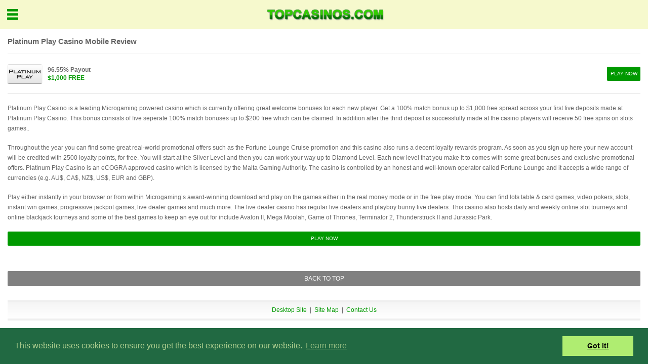

--- FILE ---
content_type: text/html; charset=UTF-8
request_url: https://m.topcasinos.com/casino-reviews/platinum-play-casino.html
body_size: 2383
content:
<!doctype html><html lang="en"><head><!-- basic metas ================================================== --><meta charset="utf-8" /><meta http-equiv="Content-Type" content="text/html; charset=utf-8" /><meta name="apple-touch-fullscreen" content="YES"><title>Platinum Play Casino Review</title><meta name="description" content="Read the full review for Platinum Play Casino right here. This awesome Microgaming casino is currently offering each new player a $/€/£1,000 welcome bonus package and 50 free spins." /><meta name="keywords" content="Platinum Play casino, Platinum Play casino review, Platinum Play online casino, Platinum Play online casino review, microgaming casinos, best microgaming casinos, best online casinos" /><link rel="canonical" href="https://www.topcasinos.com/casino-reviews/platinum-play-casino.html" ><!-- mobile port ================================================== --><meta content="width=device-width, initial-scale=1.0, user-scalable=no, maximum-scale=1.0" name="viewport"><!-- styles ================================================== --><link href="/css/styles.css" rel="stylesheet" type="text/css" /><!-- html5.js for IE less than 9 --><!--[if lt IE 9]><script src="https://html5shim.googlecode.com/svn/trunk/html5.js"></script><![endif]--><!-- css3-mediaqueries.js for IE less than 9 --><!--[if lt IE 9]><script src="https://css3-mediaqueries-js.googlecode.com/svn/trunk/css3-mediaqueries.js"></script><![endif]--><!-- Modernizr ================================================== --><script src="/js/jquery.js"></script><!-- Common jquery.min ================================================== --><script src="/js/jquery.js"></script></head><body><!-- Container Main
================================================== --><div class="container-main"><!-- Header ================================================== --><header><div class="header-bar" id="top"></div><div class="container"><div class="logo"><a href="/" title="TopCasinos.com"><img src="/images/logo-topcasinos.png" alt="TopCasinos.com" /></a></div><a class="menu-bar" data-toggle="collapse" data-target=".menu-collapse">Menu</a><nav class="menu-collapse collapse"><div class="full-bg"></div><h3>Popular Pages</h3><ul><li><a href="/"><span>Homepage</span></a></li><li><a href="/casino-reviews/index.html"><span>Online Casino Reviews</span></a></li><li><a href="/casino-types/top-payout-casinos.html"><span>Top Payout Casinos</span></a></li></ul><h3>Top Casinos by Country</h3><ul><li><a href="/countries/uk-online-casinos.html"><span>United Kingdom</span></a></li><li><a href="/countries/canadian-online-casinos.html"><span>Canada</span></a></li><li><a href="/countries/other-country-casinos.html"><span>All Other Countries</span></a></li><li class="last-child"><a href="https://www.topcasinos.com/casino-reviews/platinum-play-casino.html?nomobile"><span>Switch to Desktop Website</span></a></li></ul></nav></div></header><!-- Content Main ================================================== --><div class="content-main"><div class="container"><div class="section-1"><div class="article-info"><h1>Platinum Play Casino Mobile Review</h1><article><div class="aside-out-2"><div class="col-1"><figure><a href="/go/platinum-play-casino.html" target="blank" rel="nofollow"><img src="/casinos/platinum-play-casino/platinum-play-casino-66.png" alt="Platinum Play Casino" /></a></figure></div><div class="col-2"><div class="outer-bg"><div class="inner-bg"><p>96.55% Payout</p><p><span>$1,000 FREE</span></p></div></div></div><div class="btn-out"><a href="/go/platinum-play-casino.html" target="blank" rel="nofollow" class="btn">PLAY NOW</a></div></div></article></div><div class="article-info"><p>Platinum Play Casino is a leading Microgaming powered casino which is currently offering great welcome bonuses for each new player. Get a 100% match bonus up to $1,000 free spread across your first five deposits made at Platinum Play Casino. This bonus consists of five seperate 100% match bonuses up to $200 free which can be claimed. In addition after the thrid deposit is successfully made at the casino players will receive 50 free spins on slots games..</p><p>Throughout the year you can find some great real-world promotional offers such as the Fortune Lounge Cruise promotion and this casino also runs a decent loyalty rewards program. As soon as you sign up here your new account will be credited with 2500 loyalty points, for free. You will start at the Silver Level and then you can work your way up to Diamond Level. Each new level that you make it to comes with some great bonuses and exclusive promotional offers. Platinum Play Casino is an eCOGRA approved casino which is licensed by the Malta Gaming Authority. The casino is controlled by an honest and well-known operator called Fortune Lounge and it accepts a wide range of currencies (e.g. AU$, CA$, NZ$, US$, EUR and GBP).</p><p>Play either instantly in your browser or from within Microgaming’s award-winning download and play on the games either in the real money mode or in the free play mode. You can find lots table & card games, video pokers, slots, instant win games, progressive jackpot games, live dealer games and much more. The live dealer casino has regular live dealers and playboy bunny live dealers. This casino also hosts daily and weekly online slot tourneys and online blackjack tourneys and some of the best games to keep an eye out for include Avalon II, Mega Moolah, Game of Thrones, Terminator 2, Thunderstruck II and Jurassic Park.</p><div class="btn-full"><a href="/go/platinum-play-casino.html" target="blank" rel="nofollow" class="btn">PLAY NOW</a></div></div><p>&nbsp;</p><a href="#top" class="back-btn">BACK TO TOP</a></div></div></div><!-- Footer ================================================== --><footer><div class="container"><aside><p><a href="https://www.topcasinos.com/casino-reviews/platinum-play-casino.html?nomobile">Desktop Site</a> | <a href="/site-map.html">Site Map</a> | <a href="/contact-us.html">Contact Us</a></p></aside><p>Copyright &copy; 2026 TopCasinos.com</p></div></footer></div><!-- Collapse ================================================== --><script src="/js/jquery-collapse.js"></script></body><link rel="stylesheet" type="text/css" href="//cdnjs.cloudflare.com/ajax/libs/cookieconsent2/3.0.3/cookieconsent.min.css" /><script src="//cdnjs.cloudflare.com/ajax/libs/cookieconsent2/3.0.3/cookieconsent.min.js"></script><script>
window.addEventListener("load", function(){
window.cookieconsent.initialise({ "palette": { "popup": { "background": "#216942", "text": "#b2d192" }, "button": { "background": "#afed71" } }, "content": { "href": "https://www.topcasinos.com/privacy-policy.html" }
})});
</script></html>

--- FILE ---
content_type: text/css
request_url: https://m.topcasinos.com/css/styles.css
body_size: 3338
content:

/* #Reset & Basics
================================================== */

* {
    margin: 0;
    padding: 0;
}

html, body, div, span, applet, object, iframe, h1, h2, h3, h4, h5, h6, p, blockquote, pre, a, abbr, acronym, address, big, cite, code, del, dfn, em, img, ins, kbd, q, s, samp, small, strike, strong, sub, sup, tt, var, b, u, i, center, dl, dt, dd, ol, ul, li, fieldset, form, label, legend, table, caption, tbody, tfoot, thead, tr, th, td, article, aside, canvas, details, embed, figure, figcaption, footer, header, hgroup, menu, nav, output, ruby, section, summary, time, mark, audio, video {
    margin: 0;
	padding: 0;
	border: 0;
	font-size: 100%;
	font: inherit;
	vertical-align: baseline
}

ul, li, ol {
	list-style:none
}

/* render html5 elements as block */
article, aside, details, figcaption, figure, footer, header, hgroup, nav, section {
	display: block;
}

html {
	font-size: 100%;
	-webkit-text-size-adjust: 100%;
	-ms-text-size-adjust: 100%;
}

*, *:before, *:after {
	-webkit-box-sizing: border-box;
	-moz-box-sizing: border-box;
	box-sizing: border-box;
}

sub, sup {
	position: relative;
	font-size: 75%;
	line-height: 0;
	vertical-align: baseline;
}

sup {
	top: -0.5em;
	font-size:20px;
}

sub {
	bottom: -0.25em
}

img {
	width:auto;
	height:auto;
	max-height:100%;
	max-width: 100%;
	vertical-align: middle;
	border: 0;
	-ms-interpolation-mode: bicubic;
	line-height:.5em;
}

/*  Custom animations
/*-------------------------------------------------- */
@-webkit-keyframes 
reveal {
 0% {
 opacity: 0;
}
 1% {
 opacity: 0;
 -webkit-transform: scale(0.98) translateY(-15px);
}
 80% {
 -webkit-transform: scale(1);
}
 100% {
 -webkit-transform: translateY(0);
}
}
 @-moz-keyframes 
reveal {
 0% {
 opacity: 0;
}
 1% {
 opacity: 0;
 -moz-transform: scale(0.98) translateY(-15px);
}
 80% {
 -moz-transform: scale(1);
}
 100% {
 -moz-transform: translateY(0);
}
}


/* #Basic Styles
================================================== */

body {
	font-size:12px;
	color:#666666;
	line-height:20px;
	letter-spacing:normal;
	font-family:Verdana, Arial, Helvetica, sans-serif;
	background:#ffffff 
}

/* #Links
================================================== */

a {
	color:#009900;
	outline:0;
	cursor:pointer;
	text-decoration:underline
}

a, a:visited {
	outline:0
}

a:hover {
	color:#009900;
	text-decoration:none;
	outline:0
}

a:hover {
	-webkit-transition: all .4s ease;
	-moz-transition: all .4s ease;
	-o-transition: all .4s ease;
	transition: all .4s ease
}

a:focus, a:active, a:visited {
	text-decoration:none;
	outline:0
}


/* #Typography
================================================== */

h1, h2, h3, h4, h5, h6 {
	color:#666666;
	font-family:Verdana, Arial, Helvetica, sans-serif;
	line-height:1em;
	padding:0 0 15px 0;
	font-weight:normal;
}

h1 a, h2 a, h3 a, h4 a, h5 a, h6 a {
	color:#666666;
}

h1 a:hover, h2 a:hover, h3 a:hover, h4 a:hover, h5 a:hover, h6 a:hover {
	color:#009900;
}


h1 {
	font-size:15px;
	font-weight:bold;
	line-height:19px;
}

h2 {
	font-size:15px;
	font-weight:bold;
	line-height:19px;
}

h3 {
	font-size:15px;
	font-weight:bold;
	line-height:19px;
}

p {
	padding:0 0 18px 0
}

em {
	font-style:italic;
}

strong {
	font-weight:bold
}

.bold {
	font-weight:bold
}

.upper {
	text-transform:uppercase
}


/* #Input Styles
================================================= */
input, textarea, input[type="text"], input[type="password"], input[type="datetime"], input[type="datetime-local"], input[type="date"], input[type="month"], input[type="time"], input[type="week"], input[type="number"], input[type="email"], input[type="url"], input[type="search"], input[type="tel"], input[type="color"], .uneditable-input {
	border-radius: 0;
	-webkit-box-shadow: none;
	-moz-box-shadow: none;
	box-shadow: none;
	outline:0;
}

textarea:focus, input[type="text"]:focus, input[type="password"]:focus, input[type="datetime"]:focus, input[type="datetime-local"]:focus, input[type="date"]:focus, input[type="month"]:focus, input[type="time"]:focus, input[type="week"]:focus, input[type="number"]:focus, input[type="email"]:focus, input[type="url"]:focus, input[type="search"]:focus, input[type="tel"]:focus, input[type="color"]:focus, .uneditable-input:focus {
	outline: 0;
}

input, textarea {
	-webkit-transition: border linear 0.2s, box-shadow linear 0.2s;
	-moz-transition: border linear 0.2s, box-shadow linear 0.2s;
	-ms-transition: border linear 0.2s, box-shadow linear 0.2s;
	-o-transition: border linear 0.2s, box-shadow linear 0.2s;
	transition: border linear 0.2s, box-shadow linear 0.2s;
}

input:focus, textarea:focus {
	border-color: rgba(240, 81, 53, 0.1);
	outline: 0;
	outline: thin dotted \9;
	-webkit-box-shadow:0 0 8px rgba(82, 168, 236, 0.6);
	-moz-box-shadow:0 0 8px rgba(82, 168, 236, 0.6);
	box-shadow:0 0 8px rgba(82, 168, 236, 0.6)
}

input, textarea {
	-webkit-transition: border linear 0.2s, box-shadow linear 0.2s;
	-moz-transition: border linear 0.2s, box-shadow linear 0.2s;
	-ms-transition: border linear 0.2s, box-shadow linear 0.2s;
	-o-transition: border linear 0.2s, box-shadow linear 0.2s;
	transition: border linear 0.2s, box-shadow linear 0.2s;
}

input:focus, textarea:focus {
	border-color:#cdcdcd;
	outline: 0;
	-webkit-box-shadow: none;
	-moz-box-shadow: none;
	box-shadow: none;
}

.input {
	color:#333333
}

.textarea {
	color:#333333
}

:placeholder {
	color:#a8a9aa;
	letter-spacing:normal;
}

.placeholder {
	color:#a8a9aa;
	letter-spacing:normal;
}

input::-webkit-input-placeholder, textarea::-webkit-input-placeholder {
	color: #a8a9aa;
	letter-spacing:normal;
}

input::-moz-placeholder, textarea::-moz-placeholder {
	color: #a8a9aa;
	letter-spacing:normal;
}

.input, .textarea {
	width:100%;
	height:26px;
	float:left;
	background:#ffffff;
	border:1px solid #cdcdcd;
	font-family:"", Arial, Helvetica, sans-serif;
	font-size:14px;
	padding:5px 10px
}

.textarea {
	height:210px
}

label {
	width:100%;
	float:left;
	font-family:Arial, Helvetica, sans-serif;
	font-size:15px;
	color:#000000;
	padding:0 0 3px 0
}


/* #Show-Hide Responsive Options
================================================== */

.show_mobile1 {
	display:none
}

.hide_mobile1 {
	display:block
}

.show_mobile2 {
	display:none
}

.hide_mobile2 {
	display:block
}

.show_mobile3 {
	display:none
}

.hide_mobile3 {
	display:block
}

.show_ipad1 {
	display:none
}

.hide_ipad1 {
	display:block
}

.show_ipad2 {
	display:none
}

.hide_ipad2 {
	display:block
}


/*= Grow & flip
=======================================================*/

.grow {
	display: inline-block;
	-webkit-transition-duration: 0.3s;
	transition-duration: 0.3s;
	-webkit-transition-property: transform;
	transition-property: transform;
	-webkit-transform: translateZ(0);
	transform: translateZ(0);
	box-shadow: 0 0 1px rgba(0, 0, 0, 0);
}

.grow:hover, .grow:focus, .grow:active {
	-webkit-transform: scale(1.1);
	transform: scale(1.1);
}

.flip {
	-webkit-transition: all 0.9s ease-out;
	-moz-transition: all 0.9s ease-out;
	-ms-transition: all 0.9s ease-out;
	-o-transition: all 0.9s ease-out;
	transition: all 0.9s ease-out;
	cursor:pointer
}

.flip:hover {
	-webkit-transform: rotateY(360deg);
	-webkit-box-sizing: border-box;
	-moz-transform: rotateY(360deg);
	-moz-box-sizing: border-box;
	-o-transform: rotateY(360deg);
	-o-box-sizing: border-box;
	transform: rotateY(360deg);
	box-sizing: border-box;
	cursor:pointer
}

.outer-bg { 
	width:100%; 
	height:100%; 
	display:table
}

.inner-bg { 
	width:100%; 
	height:100%; 
	display:table-cell; 
	vertical-align:middle
}


/* #Main 
=======================================================*/

.container-main { 
	width:100%; 
	float:left
}

.container {
	width:100%;
	float:left;
	padding:0 15px;
}

.btn {
	width:66px;
	height:28px;
	float:none;
	display:inline-block;
	background:#009900;
	border:none;
	font-size:10px;
	color:#FFFFFF;
	font-family:Verdana, Arial, Helvetica, sans-serif;
	text-align:center;
	border-radius:2px;
	behavior: url(/pie.htc);
	position:relative;
	line-height:28px;
	text-decoration:none
}

.btn:hover {
	background:#098c09;
	text-decoration:none;
	color:#FFFFFF
}

.btn-gray {
	background:#9a9a9a
}

.btn-gray:hover {
	background:#8a8a8a
}


/* #Header
=======================================================*/

header {
	width:100%;
	float:left;
	min-height:57px;
	background:#f6f9cd;
	padding:18px 0 16px 0;
	position:relative;
	z-index:100
}

header .header-bar {
	width:100%;
	height:100%;
	float:left;
	background:#f6f9cd;
	position:absolute;
	top:0;
	left:0;
	z-index:100
}

header .logo {
	width:100%;
	float:left;
	text-align:center;
	padding-left:10px;
	position:relative;
	z-index:100
}

header .collapse {
	height:0;
	overflow:hidden;
	-webkit-transition:height .35s ease;
	-moz-transition:height .35s ease;
	-o-transition:height .35s ease;
	transition:height .35s ease
}

header .collapse.in {
	height:auto
}

header .menu-bar {
	width:28px;
	height:28px;
	float:left;
	background:url(/images/icon-menubar.png) no-repeat center center;
	position:absolute;
	top:14px;
	left:11px;
	text-indent:-99999px;
	cursor:pointer;
	-webkit-transition: none;
	-moz-transition: none;
	-o-transition: none;
	transition:none;
	z-index:100
}

header .menu-bar.active {
	background:url(/images/icon-close01.png) no-repeat center center
}

header .full-bg {
	width:100%;
	height:100%;
	float:left;
	background:#FFFFFF;
	position:fixed;
	top:0;
	left:0;
	display: none;
	padding-top:0;
}

header .collapse.in .full-bg {
	display:block;
}

header nav {
	width:100%;
	float:left;
	background:#FFFFFF;
	position:absolute;
	top:57px;
	left:0;
}

header nav h3 {
	width:100%;
	float:left;
	font-size:13px;
	color:#FFFFFF;
	background:#009900;
	padding:11px 14px;
	position:relative;
	z-index:100
}

header nav ul {
	width:100%;
	float:left;
	position:relative;
	z-index:100
}

header nav ul li {
	width:100%;
	float:left;
	border-bottom:1px solid #e8e8e8
}

header nav ul li a {
	width:100%;
	float:left;
	font-size:13px;
	color:#666666;
	padding:14px
}

header nav ul li a span {
	width:100%;
	float:left;
	background:url(/images/icon-arrow01.png) no-repeat right;
	padding-right:15px;
}

header nav ul li a:hover {
	color:#009900
}

header nav ul li a:hover span {
	background:url(/images/icon-arrow02.png) no-repeat right;
}

header nav ul li a.active {
	color:#009900
}

header nav ul li a.active span {
	background:url(/images/icon-arrow02.png) no-repeat right;
}

header nav ul li.last-child a {
	background:#e8e8e8
}


/* #Content - Main
=======================================================*/

.content-main {
	width:100%;
	float:left;
	padding:15px 0 15px 0
}

.section-1 {
	width:100%;
	float:left
}

.section-1 h1 {
	width:100%;
	float:left;
	border-bottom:1px solid #e8e8e8;
	margin-bottom:15px
}

.section-1 h2 {
	width:100%;
	float:left;
	border-bottom:1px solid #e8e8e8;
	margin-bottom:15px
}

.section-1 h3 {
	width:100%;
	float:left;
	border-bottom:1px solid #e8e8e8;
	margin-bottom:15px
}

.section-1 article {
	width:100%;
	float:left;
	margin-bottom:18px;
}

.section-1 article ul {
	width:100%;
	float:left
}

.section-1 article ul li {
	width:100%;
	float:left;
	font-size:13px;
	background:#f5f5f5;
	background:-moz-linear-gradient(#efefef, #ffffff);
	background: -webkit-gradient(linear, left top, left bottom, from(#efefef), to(#ffffff));
	background: -o-linear-gradient(#efefef, #ffffff);
	-pie-background: linear-gradient(#efefef, #ffffff);
	border-bottom:1px solid #dadada;
	behavior: url(/pie.htc);
	position:relative;
	margin-bottom:1px;
}

.section-1 article figure {
	width:68px;
	float:left;
	background:#f1f1f1;
	background:-moz-linear-gradient(#ffffff, #e5e5e5);
	background: -webkit-gradient(linear, left top, left bottom, from(#ffffff), to(#e5e5e5));
	background: -o-linear-gradient(#ffffff, #e5e5e5);
	-pie-background: linear-gradient(#ffffff, #e5e5e5);
	border-top:1px solid #dcdcdc;
	box-shadow: #8a8a8a 0 1px 1px;
	border-radius:3px;
	behavior: url(/pie.htc);
	text-align:center;
	margin-right:-68px;
	position:relative;
	line-height:37px;
	padding:0
}

.section-1 article aside {
	width:100%;
	height:37px;
	float:left;
	background:url(/images/icon-arrow01.png) no-repeat right;
	padding:0 15px 0 83px;
	display:table
}

.section-1 article aside p {
	height:100%;
	float:none;
	vertical-align:middle;
	display:table-cell;
	color:#808080;
	font-weight:bold;
	padding-bottom:0
}

.section-1 article a:hover aside {
	background:url(/images/icon-arrow02.png) no-repeat right;
}

.section-1 article a:hover aside p {
	color:#009900
}

.section-1 article .aside-out {
	width:100%;
	float:left;
	text-decoration:none;
	padding:8px 6px 10px 6px
}

.section-1 article .aside-out-2 {
	width:100%;
	float:left;
	border-bottom:1px solid #dadada;
	padding:5px 0 20px 0
}

.section-1 article .heading {
	width:100%;
	float:left;
	background:#FFFFFF;
	border:1px solid #d9d9d9;
	box-shadow:inset #eee 0 5px 10px, inset #eee 0 -5px 10px;
	border-radius:4px 4px 0 0;
	behavior: url(/pie.htc);
	position:relative
}

.section-1 article .heading .row-full {
	width:100%;
	float:left;
	border:1px solid #FFFFFF;
	border-radius:4px 4px 0 0;
	behavior: url(/pie.htc);
	position:relative;
	padding:2px 6px 4px 6px
}

.section-1 article .heading .col-2 {
	height:auto;
	padding-top:0
}

.section-1 article .col-1 {
	width:68px;
	float:left;
	padding:0;
	margin-right:-68px;
	position:relative
}

.section-1 article .col-1 figure {
	width:100%;
	margin-right:0
}

.section-1 article .col-2 {
	width:100%;
	height:37px;
	float:left;
	padding:1px 70px 0 79px
}

.section-1 article .col-2 p {
	width:100%;
	float:left;
	font-size:12px;
	line-height:16px;
	font-weight:bold;
	padding-bottom:0
}

.section-1 article .col-2 p a {
	color:#666666;
	text-decoration:none;
}

.section-1 article .col-2 p a:hover {
	color:#009900;
	text-decoration:underline
}

.section-1 article .col-2 p span {
	color:#009900
}

.section-1 article .btn-out {
	float:right;
	margin:5px 0 0 -67px
}

.section-1 .back-btn {
	width:100%;
	height:30px;
	float:left;
	background:#808080;
	border-radius:2px;
	behavior: url(/pie.htc);
	position:relative;
	font-family:Verdana, Arial, Helvetica, sans-serif;
	font-size:12px;
	color:#FFFFFF;
	text-align:center;
	text-decoration:none;
	line-height:30px;
	cursor:pointer;
	margin-bottom:13px
}

.section-1 .back-btn:hover {
	background:#009900
}

.section-1 .article-1 .col-2 {
	padding-right:150px
}

.section-1 .article-1 .col-2 p span {
	width:52px;
	float:left;
	text-align:center;
	color:#666666;
	margin-left:-3px;
}

.section-1 .article-1 .btn-out {
	float:right;
	margin:5px 0 0 -152px
}

.section-1 .article-1 .btn {
	margin-left:2px
}

.section-1 .article-info {
	width:100%;
	float:left
}

.section-1 .btn-falg {
	width:100%;
	float:left;
	background:#ededed;
	background:-moz-linear-gradient(#ffffff, #e5e5e5);
	background: -webkit-gradient(linear, left top, left bottom, from(#ffffff), to(#e5e5e5));
	background: -o-linear-gradient(#ffffff, #e5e5e5);
	-pie-background: linear-gradient(#ffffff, #e5e5e5);
	border:1px solid #cccccc;
	border-radius: 4px;
	behavior: url(/pie.htc);
	position:relative;
	font-size:12px;
	color:#666666;
	text-align:center;
	font-weight:bold;
	text-decoration:none;
	padding:10px 10px;
	margin-bottom:12px
}

.section-1 .btn-falg .flag-icon {
	position:absolute;
	bottom:0;
	left:0
}

.section-1 .btn-full {
	width:100%;
	float:left;
	padding-bottom:12px
}

.section-1 .btn-full .btn {
	width:100%;
	padding:0 10px
}

.section-2 article {
	border-bottom:3px solid #009900
}

.section-2 article h1 { 
	border-bottom:none;
	margin-bottom:0
}

.section-2 article h2 { 
	border-bottom:none;
	margin-bottom:0
}

.section-2 article h3 { 
	border-bottom:none;
	margin-bottom:0
}

.section-2 .aside-list {
	width:100%;
	float:left;
	border-bottom:1px solid #e8e8e8;
	padding-bottom:9px;
	margin-bottom:15px
}

.section-2 .aside-list ul {
	width:100%;
	float:left
}

.section-2 .aside-list ul li {
	width:100%;
	float:left
}

.section-2 .aside-list ul li a {
	float:left;
	background:url(/images/icon-arrow01.png) no-repeat 0 3px;
	background-size:8px auto;
	padding-left:16px;
	margin-bottom:9px
}


/* #Footer
=======================================================*/

footer {
	width:100%;
	float:left;
	padding:0 0 5px 0
}

footer p {
	text-align:center
}

footer aside {
	width:100%;
	float:left;
	background:#f7f7f7;
	background:-moz-linear-gradient(#f5f5f5, #ffffff);
	background: -webkit-gradient(linear, left top, left bottom, from(#f5f5f5), to(#ffffff));
	background: -o-linear-gradient(#f5f5f5, #ffffff);
	-pie-background: linear-gradient(#f5f5f5, #ffffff);
	border-bottom:4px solid #efefef;
	border-top:4px solid #efefef;
	behavior: url(/pie.htc);
	position:relative;
	padding:5px 0 7px 0;
	margin-bottom:18px;
}

footer aside p {
	padding-bottom:0
}

footer aside p a {
	margin:0 3px;
	text-decoration:none
}

footer aside p a:hover {
	text-decoration:underline
}